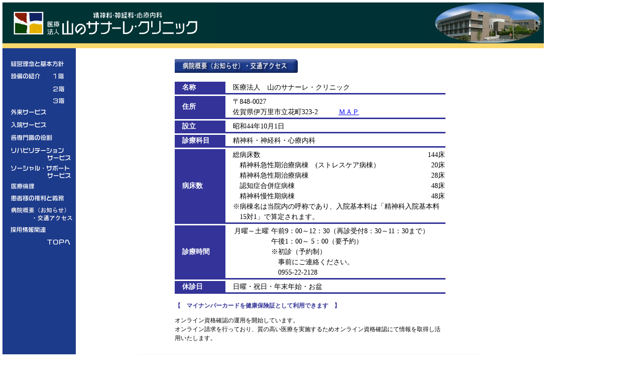

--- FILE ---
content_type: text/html
request_url: http://www.sanare.or.jp/access.htm
body_size: 17126
content:
<!DOCTYPE HTML PUBLIC "-//W3C//DTD HTML 4.01 Transitional//EN">
<html>
<head>
<meta http-equiv="Content-Type" content="text/html; charset=Shift_JIS">
<title>山のサナーレクリニック・病院概要・交通アクセス</title>
<script language="JavaScript" type="text/JavaScript">
<!--
function MM_preloadImages() { //v3.0
  var d=document; if(d.images){ if(!d.MM_p) d.MM_p=new Array();
    var i,j=d.MM_p.length,a=MM_preloadImages.arguments; for(i=0; i<a.length; i++)
    if (a[i].indexOf("#")!=0){ d.MM_p[j]=new Image; d.MM_p[j++].src=a[i];}}
}

function MM_swapImgRestore() { //v3.0
  var i,x,a=document.MM_sr; for(i=0;a&&i<a.length&&(x=a[i])&&x.oSrc;i++) x.src=x.oSrc;
}

function MM_findObj(n, d) { //v4.01
  var p,i,x;  if(!d) d=document; if((p=n.indexOf("?"))>0&&parent.frames.length) {
    d=parent.frames[n.substring(p+1)].document; n=n.substring(0,p);}
  if(!(x=d[n])&&d.all) x=d.all[n]; for (i=0;!x&&i<d.forms.length;i++) x=d.forms[i][n];
  for(i=0;!x&&d.layers&&i<d.layers.length;i++) x=MM_findObj(n,d.layers[i].document);
  if(!x && d.getElementById) x=d.getElementById(n); return x;
}

function MM_swapImage() { //v3.0
  var i,j=0,x,a=MM_swapImage.arguments; document.MM_sr=new Array; for(i=0;i<(a.length-2);i+=3)
   if ((x=MM_findObj(a[i]))!=null){document.MM_sr[j++]=x; if(!x.oSrc) x.oSrc=x.src; x.src=a[i+2];}
}
//-->
</script>
<link href="CSS.css" rel="stylesheet" type="text/css">
</head>

<body  leftmargin="5" topmargin="5" rightmargin="5" onLoad="MM_preloadImages('img/top-image_r3_c1_f2.gif','img/top-image_r4_c1_f2.gif','img/top-image_r5_c1_f2.gif','img/top-image_r6_c1_f2.gif','img/top-image_r7_c1_f2.gif','img/top-image_r8_c1_f2.gif','img/top-image_r9_c1_f2.gif','img/top-image_r10_c1_f2.gif','img/top-image_r11_c1_f2.gif','img/top-image_r13_c1_f2.gif','img/top-image_r14_c1_f2.gif','img/top-image_r15_c1_f2.gif','img/top-image_r16_c1_f2.gif','img/top-image_r17_c1_f2.gif','img/top-image_r18_c1_f2.gif')">
<table width="1100" height="100%" border="0" cellpadding="0" cellspacing="0">
  <tr> 
    <td colspan="2" bgcolor="#003135"><img name="topimage_r1_c1" src="img/top-image_r1_c1.gif" width="435" height="83" border="0" alt="医療法人山のサナーレ・クリニック"></td>
    <td width="304" bgcolor="#003135"> <div align="right"><img name="topimage_r1_c4" src="img/top-image_r1_c4.jpg" width="240" height="83" border="0" alt="全体写真"></div></td>
  </tr>
  <tr> 
    <td colspan="3"><img src="img/FBD86E.gif" width="100%" height="10"></td>
  </tr>
  <tr> 
    <td width="149" valign="top" bgcolor="#1D3B8B"><img src="img/spacer.gif" width="1" height="1"></td>
    <td colspan="2" rowspan="3" valign="top"> 
      <div align="right"> </div>
      <div align="center">
        <table width="90%" border="0" align="center" cellpadding="0" cellspacing="0" class="text12-130">
          <tr valign="top"> 
            <td width="100%" class="text12-130"><br>
              <table width="550" border="0" align="center" cellpadding="0" cellspacing="0">
                <tr>
                  <td><img name="imgtitle_r10_c1" src="img/img-title_r101_c1.gif" width="250" height="32" border="0" alt="病院概要・交通アクセス"></td>
                </tr>
              </table>
              <br>
              <table width="550" border="0" align="center" cellpadding="1" cellspacing="0" class="test14-130">
                <tr> 
                  <td width="101" bgcolor="#333399" style="min-width:6em" ><strong><font color="#FFFFFF">　名称</font></strong></td>
                  <td colspan="2">　医療法人　山のサナーレ・クリニック　　　　　　　</td>
                </tr>
                <td colspan="3" bgcolor="#333399" ><img src="img/spacer.gif" width="1" height="1"></td>
                </tr>
                <tr> 
                  <td colspan="3" ><img src="img/spacer.gif" width="1" height="1"></td>
                <tr> 
                  <td bgcolor="#333399"><strong><font color="#FFFFFF">　住所</font></strong></td>
                  <td colspan="2">　〒848-0027<br>
                    　佐賀県伊万里市立花町323-2　　　<a href="http://maps.google.co.jp/maps/ms?hl=ja&amp;ie=UTF8&amp;msa=0&amp;brcurrent=3,0x356a8467ae1ea59f:0x48c130205d6a43c3,1&amp;msid=111291269721904639310.00048ab2edd90d2742ae7&amp;ll=33.25735,129.877968&amp;spn=0.054547,0.079651&amp;z=13&amp;source=embed" target="_blank" style="color:#0000FF;text-align:left">ＭＡＰ</a></td>
                </tr>
                <tr> 
                  <td colspan="3" bgcolor="#333399" ><img src="img/spacer.gif" width="1" height="1"></td>
                </tr>
				<tr> 
                  <td colspan="3" ><img src="img/spacer.gif" width="1" height="1"></td>
                <tr> 
                  <td bgcolor="#333399"><strong><font color="#FFFFFF">　設立</font></strong></td>
                  <td colspan="2">　昭和44年10月1日</td>
                </tr>
                <tr> 
                  <td colspan="3" bgcolor="#333399" ><img src="img/spacer.gif" width="1" height="1"></td>
                </tr>
                <tr> 
                  <td colspan="3" ><img src="img/spacer.gif" width="1" height="1"></td>
                </tr>
                <tr> 
                  <td bgcolor="#333399" ><font color="#FFFFFF"><strong>　診療科目</strong></font></td>
                  <td colspan="2" >　精神科・神経科・心療内科</td>
                </tr>
                <td colspan="3" bgcolor="#333399" ><img src="img/spacer.gif" width="1" height="1"></td>
                </tr>
                <tr> 
                  <td colspan="3" ><img src="img/spacer.gif" width="1" height="1"></td>
                <tr> 
                  <td bgcolor="#333399" ><font color="#FFFFFF"><strong>　病床数</strong></font></td>
                  <td colspan="2">
				  <table width="100%" border="0" cellpadding="0" cellspacing="0" class="test14-130">
                      <tr>
                        <td width="86%">　総病床数</td>
                        <td width="14%" align="right">144床</td>
                      </tr>
                      <tr>
                        <td>　　精神科急性期治療病棟　(ストレスケア病棟）</td>
                        <td align="right">20床</td>
                      </tr>
					                        <tr>
                        <td> 　　精神科急性期治療病棟</td>
                        <td align="right">28床</td>
                      </tr>
                      <tr>
                        <td>　　認知症合併症病棟</td>
                        <td align="right">48床</td>
                      </tr>

                        <td>　　精神科慢性期病棟</td>
                        <td align="right">48床</td>
                      </tr>  <tr>
                          <td colspan="2" style=" text-indent:-1em; padding-left:2em">※病棟名は当院内の呼称であり、入院基本料は「精神科入院基本料15対1」で算定されます。</td>
                        </tr>
                    </table></td>
                </tr>
                <td colspan="3" bgcolor="#333399" ><img src="img/spacer.gif" width="1" height="1"></td>
                </tr>
                <tr> 
                  <td colspan="3" ><img src="img/spacer.gif" width="1" height="1"></td>
                <tr> 
                  <td bgcolor="#333399" ><font color="#FFFFFF"><strong>　診療時間</strong></font></td>
                  <td width="90" align="center" valign="top" >　月曜～土曜</td>
                  <td>午前9：00～12：30（再診受付8：30～11：30まで）<br>
                  午後1：00～ 5：00（要予約）<br>
                  <div style=" text-indent:-1em; padding-left:1em">
                  ※初診（予約制）<br>事前にご連絡ください。<br>0955‐22‐2128</div>
                  <!--
                  <div style=" text-indent:-1em; padding-left:1em">※初診の方の受付時間 <br>
                    月曜～土曜（水曜を除く）<br>
                    午前8：30～11：00まで（先着順） <br>
                  当日の診療の状況によっては、受付時間内に来院されても、受付けられない場合がございます。</div>
                  -->
                  </td>
                </tr>
                <td colspan="3" bgcolor="#333399" ><img src="img/spacer.gif" width="1" height="1"></td>
                </tr>
                <tr> 
                  <td colspan="3" ><img src="img/spacer.gif" width="1" height="1"></td>
                <tr> 
                  <td bgcolor="#333399"><font color="#FFFFFF"><strong>　休診日</strong></font></td>
                  <td colspan="2" >　日曜・祝日・年末年始・お盆</td>
                </tr>
                <td colspan="3" bgcolor="#333399" ><img src="img/spacer.gif" width="1" height="1"></td>
                </tr>
                <tr> 
					<td colspan="3" ><img src="img/spacer.gif" width="1" height="1"></td>
				</tr>
              </table>
			<div style="width: 550px; margin: 0 auto;">
				<p style="color: #333399; font-weight: bold">【　マイナンバーカードを健康保険証として利用できます　】</p>
				<p>オンライン資格確認の運用を開始しています。<br>
				オンライン請求を行っており、質の高い医療を実施するためオンライン資格確認にて情報を取得し活用いたします。</p>
			</div>
      <div class="news">
        <span class="news-title">病院からのお知らせ</span>
        <p>・<a href="pdf/Facility_Standards2025.pdf" target="_blank">施設基準のご案内</a></p>
        <p>・<a href="pdf/medical_services_guide.pdf" target="_blank">診療のご案内</a></p>
        <p>・<a href="pdf/nursing_staff_schedule.pdf" target="_blank">看護職員(病棟)の時間ごとの配置について</a></p>
        <p>・<a href="pdf/Medical_Service_Fee2024.pdf" target="_blank">「個別の診療報酬の算定項目の分かる明細書」の発行について</a></p>
        <p>・<a href="pdf/Non-Covered_Medical_Services2024.pdf" target="_blank">保険診療外サービスの利用について</a></p>
        <p>・<a href="pdf/medical_document_fees.pdf" target="_blank">文書料について</a></p>
        <p>・<a href="pdf/private_room_fees.pdf" target="_blank">特別療養環境室の料金について</a></p>
        <p>・<a href="pdf/hospital_supplies_pricelist.pdf" target="_blank">病院内で販売する物品（オムツ等）の価格について</a></p>
        <p>・<a href="pdf/generic_drug_policy.pdf" target="_blank">後発医薬品の使用について</a></p>
      </div>
              <br>
              <div align="center"><iframe src="https://www.google.com/maps/embed?pb=!1m18!1m12!1m3!1d3967.601984286533!2d129.877913938932!3d33.25753028193187!2m3!1f0!2f0!3f0!3m2!1i1024!2i768!4f13.1!3m3!1m2!1s0x356a845e228ed91b%3A0x83b2b73f15841b23!2z5bGx44Gu44K144OK44O844Os44O744Kv44Oq44OL44OD44Kv!5e0!3m2!1sja!2sjp!4v1748411287388!5m2!1sja!2sjp" style="border:solid 1px #CCCCCC" width="395" height="300" frameborder="0" scrolling="no" marginheight="0" marginwidth="0" allowfullscreen="" loading="lazy" referrerpolicy="no-referrer-when-downgrade"></iframe><br />
              <small>より大きな地図で <a href="https://maps.app.goo.gl/3A3aPouucCXwadGC8" style="color:#0000FF;text-align:left">山のサナーレ・クリニック</a> を表示</small><br />
              <!--<img src="img/map.gif" alt="地図" width="465" height="380">--></div></td>
          </tr>
          <tr> 
            <td><p><br>
              </p></td>
          </tr>
        </table>
      </div></td>
  </tr>
  <tr> 
    <td  width="149" valign="top" bgcolor="#1D3B8B"><br><table width="149" border="0" cellspacing="0" cellpadding="0">
        <tr> 
          <td><a href="keieirinen.htm" target="_self" onMouseOver="MM_swapImage('topimage_r3_c1','','img/top-image_r3_c1_f2.gif',1);" onMouseOut="MM_swapImgRestore()"><img name="topimage_r3_c1" src="img/top-image_r3_c1.gif" width="149" height="24" border="0" alt="経営理念と基本方針"></a></td>
        </tr>
        <tr> 
          <td><a href="setubi1.htm" target="_self" onMouseOver="MM_swapImage('topimage_r4_c11','','img/top-image_r4_c1_f2.gif',1)" onMouseOut="MM_swapImgRestore()"><img src="img/top-image_r4_c1.gif" alt="設備の紹介・１Ｆ" name="topimage_r4_c11" width="149" height="26" border="0" id="topimage_r4_c11"></a></td>
        </tr>
        <tr> 
          <td><a href="setubi2.htm" target="_self" onMouseOver="MM_swapImage('topimage_r5_c1','','img/top-image_r5_c1_f2.gif',1);" onMouseOut="MM_swapImgRestore()"><img name="topimage_r5_c1" src="img/top-image_r5_c1.gif" width="149" height="25" border="0" alt="設備の紹介・２Ｆ"></a></td>
        </tr>
        <tr> 
          <td><a href="setubi3.htm" target="_self" onMouseOver="MM_swapImage('topimage_r6_c11','','img/top-image_r6_c1_f2.gif',1)" onMouseOut="MM_swapImgRestore()"><img src="img/top-image_r6_c1.gif" alt="設備の紹介・３Ｆ" name="topimage_r6_c11" width="149" height="22" border="0" id="topimage_r6_c11"></a></td>
        </tr>
        <tr> 
          <td><a href="gairai.htm" target="_self" onMouseOver="MM_swapImage('topimage_r7_c11','','img/top-image_r7_c1_f2.gif',1)" onMouseOut="MM_swapImgRestore()"><img src="img/top-image_r7_c1.gif" alt="外来サービス" name="topimage_r7_c11" width="149" height="26" border="0" id="topimage_r7_c11"></a></td>
        </tr>
        <tr> 
          <td><a href="nyuin.htm" target="_self" onMouseOver="MM_swapImage('topimage_r8_c11','','img/top-image_r8_c1_f2.gif',1)" onMouseOut="MM_swapImgRestore()"><img src="img/top-image_r8_c1.gif" alt="入院サービス" name="topimage_r8_c11" width="149" height="26" border="0" id="topimage_r8_c11"></a></td>
        </tr>
        <tr> 
          <td><a href="senmon.htm" target="_self" onMouseOver="MM_swapImage('topimage_r9_c1','','img/top-image_r9_c1_f2.gif',1);" onMouseOut="MM_swapImgRestore()"><img name="topimage_r9_c1" src="img/top-image_r9_c1.gif" width="149" height="26" border="0" alt="各専門職の役割"></a></td>
        </tr>
        <tr> 
          <td><a href="rihabiri.htm" target="_self" onMouseOver="MM_swapImage('topimage_r10_c11','','img/top-image_r10_c1_f2.gif',1)" onMouseOut="MM_swapImgRestore()"><img src="img/top-image_r10_c1.gif" alt="リハビリテーションサービス" name="topimage_r10_c11" width="149" height="39" border="0" id="topimage_r10_c11"></a></td>
        </tr>
        <tr> 
          <td><a href="so-syaru.htm" target="_self" onMouseOver="MM_swapImage('topimage_r11_c1','','img/top-image_r11_c1_f2.gif',1);" onMouseOut="MM_swapImgRestore()"><img name="topimage_r11_c1" src="img/top-image_r11_c1.gif" width="149" height="36" border="0" alt="ソーシャル・サポートサービス"></a></td>
        </tr>
        <!-- <tr> 
          <td><a href="opusyonaru.htm" target="_self" onMouseOver="MM_swapImage('topimage_r13_c1','','img/top-image_r13_c1_f2.gif',1);" onMouseOut="MM_swapImgRestore()"><img name="topimage_r13_c1" src="img/top-image_r13_c1.gif" width="149" height="36" border="0" alt="オプショナルサービス"></a></td>
        </tr> -->
        <tr> 
          <td><a href="iryorinri.htm" target="_self" onMouseOver="MM_swapImage('topimage_r14_c11','','img/top-image_r14_c1_f2.gif',1)" onMouseOut="MM_swapImgRestore()"><img src="img/top-image_r14_c1.gif" alt="医療倫理" name="topimage_r14_c11" width="149" height="23" border="0" id="topimage_r14_c11"></a></td>
        </tr>
        <tr> 
          <td><a href="kenri_gimu.htm" target="_self" onMouseOver="MM_swapImage('topimage_r15_c1','','img/top-image_r15_c1_f2.gif',1);" onMouseOut="MM_swapImgRestore()"><img name="topimage_r15_c1" src="img/top-image_r15_c1.gif" width="149" height="24" border="0" alt="患者様の権利と義務"></a></td>
        </tr>
        <tr> 
          <td><a href="access.htm" target="_self" onMouseOver="MM_swapImage('topimage_r16_c11','','img/top-image_r161_c1_f2.gif',1)" onMouseOut="MM_swapImgRestore()"><img src="img/top-image_r161_c1.gif" alt="病院概要・交通アクセス" name="topimage_r16_c11" width="149" border="0" id="topimage_r16_c11"></a></td>
        </tr>
        <tr> 
          <td><a href="saiyou.htm" target="_self" onMouseOver="MM_swapImage('topimage_r17_c1','','img/top-image_r17_c1_f2.gif',1);" onMouseOut="MM_swapImgRestore()"><img name="topimage_r17_c1" src="img/top-image_r17_c1.gif" width="149" height="24" border="0" alt="採用情報関連"></a></td>
        </tr>
		<tr>
		<td><!--<a href="https://www.facebook.com/SanareCC4" target="_blank"><img src="img/br_face.gif" border="0"></a>--></td>
		</tr>
		<tr> 
          <td><a href="index.htm" target="_self" onMouseOver="MM_swapImage('topimage_r18_c1','','img/top-image_r18_c1_f2.gif',1);" onMouseOut="MM_swapImgRestore()"><img name="topimage_r18_c1" src="img/top-image_r18_c1.gif" width="149" height="24" border="0" alt="ＴＯＰページへ"></a></td>
        </tr>
		
      </table></td>
  </tr>
  <tr> 
    <td  width="149" height="120" align="right" valign="bottom" bgcolor="#1D3B8B"><a href="index.htm" target="_self"><img name="topimage_r20_c1" src="img/top-image_r20_c1.gif" width="149" height="86" border="0" alt="山のサナーレクリニック"></a></td>
  </tr>
  <tr> 
    <td  width="149" valign="top" bgcolor="#1D3B8B">&nbsp;</td>
    <td colspan="2"><img src="img/FBD86E.gif" width="100%" height="10"></td>
  </tr>
  <tr> 
    <td height="100%" bgcolor="#1D3B8B">&nbsp;</td>
    <td width="664">&nbsp;</td>
    <td>&nbsp;</td>
  </tr>
</table>
<script src="http://www.google-analytics.com/urchin.js" type="text/javascript">
</script>
<script type="text/javascript">
_uacct = "UA-1820821-51";
urchinTracker();
</script>
</body>
</html>


--- FILE ---
content_type: text/css
request_url: http://www.sanare.or.jp/CSS.css
body_size: 944
content:
.test16 {
	font-size: 16px;
}
.test20 {
	font-size: 20px;
}
.test18 {
	font-size: 18px;
}
.test14 {
	font-size: 14px;
}
.test14-130 {
	font-size: 14px;
	line-height: 150%;
}
.test28 {
	font-size: 28px;
}
.test12 {
	font-size: 12px;
}
.test24 {
	font-size: 24px;
}
.text12-130 {
	font-size: 12px;
	line-height: 150%;
}
.txet10 {
	font-size: 10px;
	line-height: 130%;
}
.white {
	color: #FFFFFF;
	text-decoration: none;
}

.style2{
    color: #fff;
}

/* TOP縺顔衍繧峨○ */

.news {
    position: relative;
    margin: 2em auto;
    padding: 25px 10px 7px;
    border: solid 2px #1d3bbb;
	width: 80%;
	box-shadow: 0 3px 5px rgba(0, 0, 0, 0.22);
}
.news > .news-title {
    position: absolute;
    display: inline-block;
    top: -2px;
    left: -2px;
    padding: 0 9px;
    height: 25px;
    line-height: 25px;
    font-size: 17px;
    background: #1d3bbb;
    color: #ffffff;
    font-weight: bold;
}
.news p {
    margin: 0; 
    padding: 0;
}